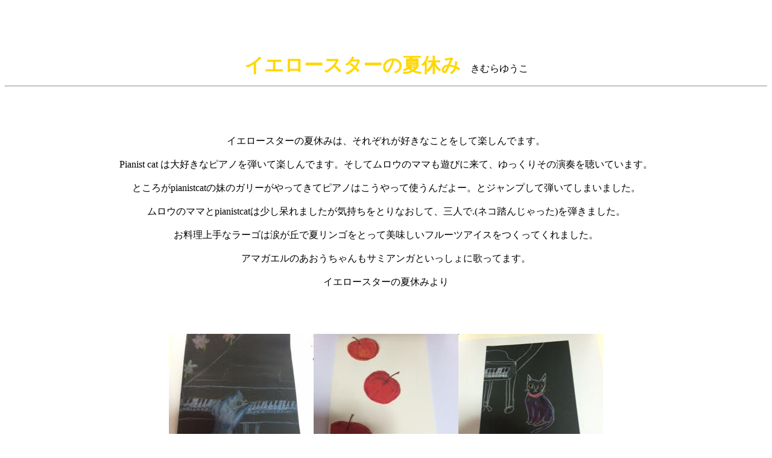

--- FILE ---
content_type: text/html
request_url: http://bremennoongakukan.com/B-ohanasi.htm
body_size: 4329
content:
<!DOCTYPE HTML PUBLIC "-//W3C//DTD HTML 4.01 Transitional//EN">
<HTML>
<HEAD>
<META name="GENERATOR" content="IBM WebSphere Homepage Builder V6.0.1 for Windows">
<META http-equiv="Content-Type" content="text/html; charset=Shift_JIS">
<META http-equiv="Content-Style-Type" content="text/css">
<TITLE>ピアノ・ジャズピアノ教室♪ブレーメンの音楽館♪</TITLE>
<STYLE TYPE="text/css">
<!--
A{color:#000000;
text-decoration:none;}
A:hover{color:#5c96c0;
text-decoration:none;
font-weight:light; 
}
-->
</STYLE>
<script>
  (function(i,s,o,g,r,a,m){i['GoogleAnalyticsObject']=r;i[r]=i[r]||function(){
  (i[r].q=i[r].q||[]).push(arguments)},i[r].l=1*new Date();a=s.createElement(o),
  m=s.getElementsByTagName(o)[0];a.async=1;a.src=g;m.parentNode.insertBefore(a,m)
  })(window,document,'script','//www.google-analytics.com/analytics.js','ga');

  ga('create', 'UA-60143406-1', 'auto');
  ga('send', 'pageview');

</script>
</HEAD>
<BODY bgcolor="#FFFFFF">
<P><B><FONT size="+3" color="#FFD700"face="Latha"></FONT></B></P>
<CENTER>
<TABLE>
  <TBODY>
  <table>
    <TR>
           <TD><!--  <img  src="B-ohanasi07.png"  style="float: right; margin: 10px;">-->
      <p class=MsoNormal align=center style='text-align:center'><B><FONT size="+3" color="#FFD700"face="Comic Sans MS"><BR><BR>
イエロースターの夏休み</FONT></B>　きむらゆうこ</p>
</TD></TR></TABLE><table><TR><HR><BR><BR><BR><BR>
イエロースターの夏休みは、それぞれが好きなことをして楽しんでます。<BR><BR>
Pianist cat は大好きなピアノを弾いて楽しんでます。そしてムロウのママも遊びに来て、ゆっくりその演奏を聴いています。<BR><BR>
ところがpianistcatの妹のガリーがやってきてピアノはこうやって使うんだよー。とジャンプして弾いてしまいました。<BR><BR>
ムロウのママとpianistcatは少し呆れましたが気持ちをとりなおして、三人で.(ネコ踏んじゃった)を弾きました。<BR>
<BR>
お料理上手なラーゴは涙が丘で夏リンゴをとって美味しいフルーツアイスをつくってくれました。
<BR><BR>
アマガエルのあおうちゃんもサミアンガといっしょに歌ってます。
<BR><BR>
イエロースターの夏休みより<BR>
<BR><BR><BR><BR>



<TD align="center"><img  src="B-ohanasi10.jpg"><img  src="B-ohanasi11.jpg"><img  src="B-ohanasi12.jpg"></td></tr>
<TD align="center"><img  src="B-ohanasi13.jpg"><img  src="B-ohanasi14.jpg"><img  src="B-ohanasi15.jpg"></td></tr>

</table>
<BR>
 
<BR>
<HR><BR><BR>
<tr><td>
<img src="backno.jpg" width="179" height="37">
</td></tr></table>
<table cellpadding="5" ><tr>
                
              
                           
                           <td><img src="arrow.jpg" width="18" height="18"><a href="201410ohanasi.htm" target="_blank"><FONT face="Latha" size="+1">10月のおはなし</FONT></a></td>
                           <td><img src="arrow.jpg" width="18" height="18"><a href="201411ohanasi.htm" target="_blank"><FONT face="Latha" size="+1">11月のおはなし</FONT></a></td>
                           <td><img src="arrow.jpg" width="18" height="18"><a href="201412ohanasi.htm" target="_blank"><FONT face="Latha" size="+1">12月のおはなし</FONT></a></td>
                           <td><img src="arrow.jpg" width="18" height="18"><a href="201501ohanasi.htm" target="_blank"><FONT face="Latha" size="+1">01月のおはなし</FONT></a></td>
                           <td><img src="arrow.jpg" width="18" height="18"><a href="201502ohanasi.htm" target="_blank"><FONT face="Latha" size="+1">02月のおはなし</FONT></a></td>
                           <td><img src="arrow.jpg" width="18" height="18"><a href="201503ohanasi.htm" target="_blank"><FONT face="Latha" size="+1">03月のおはなし</FONT></a></td>
                           <td><img src="arrow.jpg" width="18" height="18"><a href="201504ohanasi.htm" target="_blank"><FONT face="Latha" size="+1">04月のおはなし</FONT></a></td>
                           <td><img src="arrow.jpg" width="18" height="18"><a href="201505ohanasi.htm" target="_blank"><FONT face="Latha" size="+1">05月のおはなし</FONT></a></td>
                           <td><img src="arrow.jpg" width="18" height="18"><a href="2015tuyuohanasi.htm" target="_blank"><FONT face="Latha" size="+1">梅雨の風景</FONT></a></td>


                            </tr>
		</table>






  </TBODY>
</TABLE>
<A href="index.htm"><FONT face="Latha" size="+1"><BR>
home</FONT></A><BR>
<BR>
<FONT size="-1">Copyright(c) 2015 <B>Bremen Music School</B> All rights reserved</FONT><BR>
</CENTER>
</BODY>
</HTML>

--- FILE ---
content_type: text/plain
request_url: https://www.google-analytics.com/j/collect?v=1&_v=j102&a=270893549&t=pageview&_s=1&dl=http%3A%2F%2Fbremennoongakukan.com%2FB-ohanasi.htm&ul=en-us%40posix&dt=%E3%83%94%E3%82%A2%E3%83%8E%E3%83%BB%E3%82%B8%E3%83%A3%E3%82%BA%E3%83%94%E3%82%A2%E3%83%8E%E6%95%99%E5%AE%A4%E2%99%AA%E3%83%96%E3%83%AC%E3%83%BC%E3%83%A1%E3%83%B3%E3%81%AE%E9%9F%B3%E6%A5%BD%E9%A4%A8%E2%99%AA&sr=1280x720&vp=1280x720&_u=IEBAAEABAAAAACAAI~&jid=1471699029&gjid=1441254180&cid=37627328.1769808924&tid=UA-60143406-1&_gid=1687604469.1769808924&_r=1&_slc=1&z=1533971118
body_size: -286
content:
2,cG-J72NQQM8MC